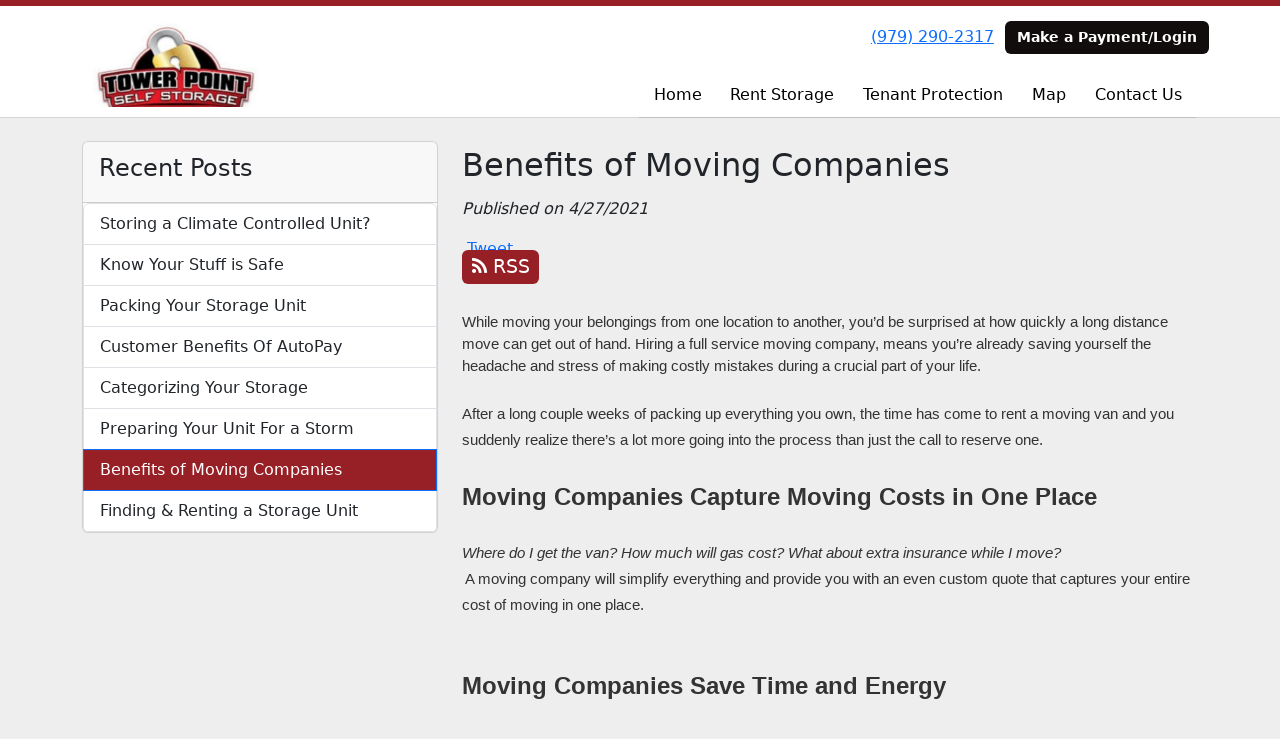

--- FILE ---
content_type: text/html; charset=utf-8
request_url: https://www.towerpointselfstorage.com/blog/MovingCompanies
body_size: 8022
content:
<!DOCTYPE html>
<html lang='en'>
<head>
<link href='https://www.towerpointselfstorage.com/blog/MovingCompanies' rel='canonical'>
<meta name="description" content="A long-distance move can quickly get out of hand. Hiring a full service moving company saves you the headache and stress of making mistakes during a move. 
">
<link href='/apple-touch-icon.png' rel='apple-touch-icon' sizes='180x180'>
<link href='/favicon.ico' rel='shortcut icon' type='image/x-icon'>
<link href='/favicon.ico' rel='icon' type='image/x-icon'>
<link href='/favicon-48x48.png' rel='icon' sizes='48x48' type='image/png'>
<link href='/favicon-32x32.png' rel='icon' sizes='32x32' type='image/png'>
<link href='/favicon-16x16.png' rel='icon' sizes='16x16' type='image/png'>
<link href='/favicon-192x192.png' rel='icon' sizes='192x192' type='image/png'>
<link href='/site.webmanifest' rel='manifest'>
<link href='/safari-pinned-tab.svg' rel='mask-icon'>
<meta content='#2d89ef' name='msapplication-TileColor'>
<meta content='#ffffff' name='theme-color'>

<meta charset="utf-8">
<meta name="viewport" content="width=device-width, initial-scale=1">
<meta name="csrf-param" content="authenticity_token" />
<meta name="csrf-token" content="q3xKU4lVKkKs6Qg6xV3pGa0e_IEw09jxUx0a3Pho_MlAevYH1gDKNwkzY6TSqaFay0g0cGQSrdhAyN-ivtBdOw" />
<title>
Tower Point Self Storage:
Benefits of Moving Companies
</title>
<link rel="stylesheet" href="/assets/visitor_and_tenant_bundle-5ca5cd70a25d727a373017f2867de3723d70f22f286d9c7c40618480be210092.css" media="screen" />
<script src="https://challenges.cloudflare.com/turnstile/v0/api.js" async="async" defer="defer" type="f987876b8c6614370722026e-text/javascript"></script>
<style type="text/css">
  .btn-primary { background-color: #971f26 !important }
  .btn-primary:hover { background-color: #881c22 !important }
  .btn-primary:active { background-color: #79191e !important }
  .btn-secondary { background-color: #120d0d !important }
  .btn-secondary:hover { background-color: #100c0c !important }
  .btn-secondary:active { background-color: #0e0a0a !important }
  .primary-color { color: #971f26 !important }
  .primary-background { background-color: #971f26 !important }
  .primary-border { border-color: #971f26 !important }
  .secondary-color { color: #120d0d !important }
  .secondary-background { background-color: #120d0d !important }
  .secondary-border { border-color: #120d0d !important }
  .widget-header li a { font-size: 16px !important }
  h1, h2, h3, h4, h5, h6 { font-family:  !important }
  div, p, span, a, li { font-family:  !important }
  /* Simple nav styles */
  .nav-simple .nav-link {
    color: #000000;
  }
  .nav-simple a:hover, .nav-simple .nav-link:focus {
    color: #000000;
  }
  .nav-simple .active .nav-link, .nav-simple .nav-link.active {
    color: #000000;
  }
  /* Nav-tabs styles */
  .nav-tabs, .nav-tabs > .nav-item > .nav-link {
    border: 0;
  }
  .nav-tabs > .nav-item > .nav-link.active, .nav-tabs > .nav-item > .nav-link.active:hover, .nav-tabs > .nav-item > .nav-link.active:focus {
    border: 0;
  }
  .nav-tabs > ul > .nav-item > .nav-link {
    background-color: #d5b668;
    color: #000000;
  }
  .nav-tabs .nav-link:hover, .nav-tabs .active .nav-link, .nav-tabs .nav-link:focus, .nav-tabs .nav-link.active {
    background-color: #966f46 !important;
    color: #000000 !important;
  }
  /* Nav-pills styles */
  .nav-pills > ul > .nav-item > .nav-link {
    background-color: #d5b668;
    color: #000000;
  }
  .nav-pills .nav-link:hover, .nav-pills .active .nav-link, .nav-pills .nav-link:focus, .nav-pills .nav-link.active {
    background-color: #966f46 !important;
    color: #000000 !important;
  }
  /* Full width nav styles */
  .nav-full {
    background-color: #d5b668;
  }
  .nav-full .nav-link {
    color: #000000;
  }
  .nav-full .active .nav-link, .nav-full .nav-link.active {
    background-color: #966f46;
    color: #000000;
  }
  .nav-full .nav-link:hover, .nav-full .nav-link:focus, .nav-full .active .nav-link:hover, .nav-full .nav-link.active:hover {
    background-color: #966f46;
    color: #000000;
  }
  /* Nested dropdown styles */
  .dropdown-nav .nav-link,
  .nav-simple .dropdown-menu .nav-link, 
  .nav-simple .dropdown-menu .dropdown-item {
    color: #000000;
  }
  .dropdown-nav .nav-link:hover,
  .nav-simple .dropdown-menu .nav-link:hover,
  .nav-simple .dropdown-menu .dropdown-item:hover {
    background-color: transparent;
    color: #000000;
  }
  .nav-simple .dropdown-menu .active .nav-link,
  .nav-simple .dropdown-menu .dropdown-item.active {
    background-color: transparent;
    color: #000000;
  }
  .nav-tabs .dropdown-menu,
  .nav-pills .dropdown-menu,
  .nav-full .dropdown-menu {
    background-color: #d5b668 !important;
  }
  .dropdown-menu .dropdown-item {
    color: #000000;
  }
  .dropdown-menu .dropdown-item:hover {
    background-color: #966f46;
    color: #000000;
  }
  /* Collapsed menu styles */
  #dropdown-menu.nav-tabs,
  #dropdown-menu.nav-pills,
  #dropdown-menu.nav-full {
    background-color: #d5b668;
  }
  #dropdown-menu.nav-tabs ul .nav-link:hover,
  #dropdown-menu.nav-pills ul .nav-link:hover,
  #dropdown-menu.nav-full ul .nav-link:hover {
    background-color: #966f46;
  }
  /* Tenant rental breadcrumbs styles */
  .step-circle.completed {
    background-color: #971f26;
    color: white;
  }
  .step-circle.current {
    border: 2px solid #971f26;
    background-color: #971f26;
    color: white;
  }
  .step-circle.next {
    border: 2px solid #971f26;
    color: #971f26;
  }
  .step-connector {
    background-color: #971f26;
  }
</style>

<!-- Google Tag Manager -->
<script type="f987876b8c6614370722026e-text/javascript">(function(w,d,s,l,i){w[l]=w[l]||[];w[l].push({'gtm.start':
new Date().getTime(),event:'gtm.js'});var f=d.getElementsByTagName(s)[0],
j=d.createElement(s),dl=l!='dataLayer'?'&l='+l:'';j.async=true;j.src=
'https://www.googletagmanager.com/gtm.js?id='+i+dl;f.parentNode.insertBefore(j,f);
})(window,document,'script','dataLayer','GTM-N9KHPBR');</script>
<!-- End Google Tag Manager -->

<!-- Google tag (gtag.js) -->
<script async src="https://www.googletagmanager.com/gtag/js?id=G-SV4K8QSGY7" type="f987876b8c6614370722026e-text/javascript"></script>
<script type="f987876b8c6614370722026e-text/javascript">
  window.dataLayer = window.dataLayer || [];
  function gtag(){dataLayer.push(arguments);}
  gtag('js', new Date());

  gtag('config', 'G-SV4K8QSGY7');
</script>

<!-- Global site tag (gtag.js) - Google Analytics -->
<script async src="https://www.googletagmanager.com/gtag/js?id=UA-183131142-41" type="f987876b8c6614370722026e-text/javascript"></script>
<script type="f987876b8c6614370722026e-text/javascript">
  window.dataLayer = window.dataLayer || [];
  function gtag(){dataLayer.push(arguments);}
  gtag('js', new Date());

  gtag('config', 'UA-183131142-41');
</script>


<style>
.main {margin-bottom: 5px; margin-top: 24px; color:#d5b668;}
.address {text-align:center;}
.prices .col-md-4 {text-align:center; background-color: #d5b668; color: #fff; border: 1px solid #e4e4e4; padding-left:0; padding-right:0;}
.prices .col-md-4 p {margin-bottom: 0; margin-top: 20px;}
.prices .col-md-4 h2 {font-size: 50px; font-weight: 900; color:#fff; margin-bottom: 18px; margin-top: 5px; text-shadow: 4px 3px 8px rgb(30, 31, 40);}
sup {top: -1.4em; margin-right: 7px; font-size: 31%;font-family: 'fira sans';}
.button {background-color: #971f26; padding: 3px; text-transform: uppercase; border-top: 2px solid #e4e4e4; transition:all .3s linear;}
.prices .col-md-4 a {color:#fff;}
.numbers {color:#183977; margin-top: 15px; text-align:center;}
.widget h2 {margin-bottom: 10px;}
a:hover .button {background-color: #971f26; text-decoration: none; box-shadow: 0px 1px 3px 0px rgb(152, 152, 152);}
a:hover, a:focus { text-decoration: none;}
a {transition:all .3s linear;}
</style>

<style>
.map-responsive{
    overflow:hidden;
    padding-bottom:56.25%;
    position:relative;
    height:0;
}
.map-responsive iframe{
    left:0;
    top:0;
    height:100%;
    width:100%;
    position:absolute;
}
</style>



<script type="application/ld+json">
{
  "@context": "https://schema.org",
  "@type": "SelfStorage",
  "name": "Tower Point Self Storage",
  "image": "https://storageunitsoftware-assets.s3.amazonaws.com/uploads/site/logo/7720/Logo.jpg",
  "@id": "",
  "url": "https://www.towerpointselfstorage.com/",
  "telephone": "(979) 704-5055",
  "priceRange": "80-110",
  "address": {
    "@type": "PostalAddress",
    "streetAddress": "4320 Decatur Dr",
    "addressLocality": "College Station",
    "addressRegion": "TX",
    "postalCode": "77845",
    "addressCountry": "US"
  },
  "geo": {
    "@type": "GeoCoordinates",
    "latitude": 30.5605134,
    "longitude": -96.2700833
  },
  "openingHoursSpecification": {
    "@type": "OpeningHoursSpecification",
    "dayOfWeek": [
      "Monday",
      "Tuesday",
      "Wednesday",
      "Thursday",
      "Friday",
      "Saturday",
      "Sunday"
    ],
    "opens": "09:00",
    "closes": "05:00"
  } 
}
</script>

<!-- Google Tag Manager (noscript) -->
<noscript><iframe src="https://www.googletagmanager.com/ns.html?id=GTM-N9KHPBR"
height="0" width="0" style="display:none;visibility:hidden"></iframe></noscript>
<!-- End Google Tag Manager (noscript) -->
</head>
<body class='header-padding-small' data-additional-deposits-enabled='false' data-app-url='storageunitsoftware.com' data-authenticity-token='A1PgJdaUbK0ebfMc6ZVEKq6ZGoLBqw5m2owWlJIcWCDoVVxxicGM2Lu3mIL-YQxpyM_Sc5Vqe0_JWdPq1KT50g' data-bootstrap-version='5' data-currency-unit='$' data-current-user-id='' data-customers-updated-at='1768423286.0' data-datepicker-format='m/d/yy' data-locale='en' data-okta-domain='login.storable.io' data-payments-portal-url='https://payments-portal.payments.storable.io' data-site-billing-period='7' data-sso-offer-mfe-url='https://portal.storable.io/self_service_enablement' data-units-updated-at='1698849910.0'>
<div class='widget-header'>
<div class='d-block d-md-none'><div class='nav-collapsed primary-border fixed-top'>
<div class='logo'>
<a href="/"><img src="https://storageunitsoftware-assets.s3.amazonaws.com/uploads/site/logo/7720/Logo.jpg?X-Amz-Expires=600&amp;X-Amz-Date=20260118T085404Z&amp;X-Amz-Security-Token=IQoJb3JpZ2luX2VjELD%2F%2F%2F%2F%2F%2F%2F%2F%2F%2FwEaCXVzLWVhc3QtMSJHMEUCIDtpYvXJnmCtgE1EFaxkMKg9nfAVkpRuQuN%2B9j47Ob8zAiEA2jjHyWMG%2Fc4Ba67REW3qhI8RjZAHKvSHxo9V5YNQ3QgqsgUIeRACGgw5MTQzMDI4MTQ2OTMiDMNwH4OuwQY46%2BHxNSqPBbRuOMXN%2FmMyhpShMFkjPlfnJTHVS5VkTa%2Bd%2FmarClce0tFRy9T1AGz61N%2B3u9SUWIpdX6kLcVvtNsS%2FsuyQjYqPHQt3ELjsGgPYhsYFy6Zf02J9pNsizRenkkUdIfKgRyibj7LCUv8g%2BN1TIwmZQsdiiMP2um8TOU3IiT%2BsFtDtkEtdxfySbbN1B9ahpx99JWaBtQ9Kjw2FxYa6VMwLy7%2BXqn44IqqoSUJ1AgqYVeeDs6qSt3lUT2NsSCOLtON745bSCuznUBMyq%2Fpu0aNyRfWyvGOvd6vervcLjCMosraSsPNrtQJ0RGR4KCLcM4y5UHWRClXnNqC0BOIN8PgjMkHkVOXJcKWdfRzq1zfc2QM7LuuBangINGJxNce6AnO8iI%2BA8mL006TydOXP%2FmZEO8fweHdvH6W5407QQBLQF2Pxboxn3RjwNt5e44r%2BxwG5o0e9xRq6q3MjS1wP%2F9y%2FbHezSClUUpe%2FxpnChuqjfNX5deE%2BqJvcDNdgLYK5Xqg8E%2BrjNWrLxo6v4PorUmrfPHn10TbtPAFJhxrnzUWEr7bf3SeWWRIanO0%2BcVksKKiTbglSuHAZ21TBhbxz2wMcgO15WOddcgz5DtpOdVJTPm9RcNQa5nMCE9v0rr6R36FbHV3RYuLO4GyiiXr4gCaR2jgUjHXVsXXsnFBwfnQn54CrVOee%2FBXDO%2BY7XqyrNTdguaIBIDf7BHkXgt1LNmgMV%2BkfIIIWUkSJjZaRgaJF8MpgX450%2BPGu4FfnVF%2BLgXwkJ%2FCBcgIdUzq1lF6BQOi0pAZMzMkCFGPsX8QeaIxItFF7WpihC3HASr6NYpJB8EFAwYQ4R8BbXcScXY0KMNDgxODM0fnOqNGnkkJLc8Vg2now5KayywY6sQE1r76rCukly4KrSgsEiej97j7GHwEGMLsxMipoBW36h2hjlrH%2FQUv%2FDgXjHOWaooZylsSizZ6fWZKRqKOqkecQmT1SSdbUjH3qf%2BjHmviY7R8mJn4%2B%2BADcDu7HK7xnuuU8J5a9xTG3NZQbyA23ASLnRejquJPT5FN28cj4kvNOxodzFHhgPetLKrhkm9YbmDBw8DWKnxNVe87PAVWEmU5PN959vlljZk5D1AMW3mRqem4%3D&amp;X-Amz-Algorithm=AWS4-HMAC-SHA256&amp;X-Amz-Credential=ASIA5JYFRZHSUBA5RNXT%2F20260118%2Fus-east-1%2Fs3%2Faws4_request&amp;X-Amz-SignedHeaders=host&amp;X-Amz-Signature=5da4681b87cabb40e47242766f2370c8b6c27ec9eda804b3296bdd11e57bca7b" />
</a></div>
<button class='menu-button' data-bs-target='#dropdown-menu' data-bs-toggle='collapse'>
<i class='fa fa-bars fa-2x' data-dropdown-icon='collapse'></i>
</button>
<div class='collapse nav-simple' id='dropdown-menu'>
<div class='phone'><a href="tel:(979) 290-2317">(979) 290-2317</a></div>
<a class="btn btn-secondary" href="/login">Make a Payment/Login</a>

<ul class='dropdown-nav'>
<li class='nav-item'>
<a class="nav-link" href="https://www.towerpointselfstorage.com/">Home</a>
</li>
<li class='nav-item'>
<a class="nav-link" href="https://www.towerpointselfstorage.com/pages/rent">Rent Storage</a>
</li>
<li class='nav-item'>
<a class="nav-link" href="https://www.towerpointselfstorage.com/pages/tenantprotection">Tenant Protection</a>
</li>
<li class='nav-item'>
<a class="nav-link" href="https://www.towerpointselfstorage.com/pages/map">Map</a>
</li>
<li class='nav-item'>
<a class="nav-link" href="https://www.towerpointselfstorage.com/pages/contact">Contact Us</a>
</li>

</ul>
</div>
</div>
</div>
<div class='d-none d-md-block'><div class='primary-border nav-fixed'>
<div class='nav-container'>
<div class='top'>
<div class='phone'><a href="tel:(979) 290-2317">(979) 290-2317</a></div>
<div class='buttons'><a class="btn btn-secondary" href="/login">Make a Payment/Login</a>
</div>
</div>
<div class='logo small'>
<a href="/"><img src="https://storageunitsoftware-assets.s3.amazonaws.com/uploads/site/logo/7720/Logo.jpg?X-Amz-Expires=600&amp;X-Amz-Date=20260118T085404Z&amp;X-Amz-Security-Token=IQoJb3JpZ2luX2VjELD%2F%2F%2F%2F%2F%2F%2F%2F%2F%2FwEaCXVzLWVhc3QtMSJHMEUCIDtpYvXJnmCtgE1EFaxkMKg9nfAVkpRuQuN%2B9j47Ob8zAiEA2jjHyWMG%2Fc4Ba67REW3qhI8RjZAHKvSHxo9V5YNQ3QgqsgUIeRACGgw5MTQzMDI4MTQ2OTMiDMNwH4OuwQY46%2BHxNSqPBbRuOMXN%2FmMyhpShMFkjPlfnJTHVS5VkTa%2Bd%2FmarClce0tFRy9T1AGz61N%2B3u9SUWIpdX6kLcVvtNsS%2FsuyQjYqPHQt3ELjsGgPYhsYFy6Zf02J9pNsizRenkkUdIfKgRyibj7LCUv8g%2BN1TIwmZQsdiiMP2um8TOU3IiT%2BsFtDtkEtdxfySbbN1B9ahpx99JWaBtQ9Kjw2FxYa6VMwLy7%2BXqn44IqqoSUJ1AgqYVeeDs6qSt3lUT2NsSCOLtON745bSCuznUBMyq%2Fpu0aNyRfWyvGOvd6vervcLjCMosraSsPNrtQJ0RGR4KCLcM4y5UHWRClXnNqC0BOIN8PgjMkHkVOXJcKWdfRzq1zfc2QM7LuuBangINGJxNce6AnO8iI%2BA8mL006TydOXP%2FmZEO8fweHdvH6W5407QQBLQF2Pxboxn3RjwNt5e44r%2BxwG5o0e9xRq6q3MjS1wP%2F9y%2FbHezSClUUpe%2FxpnChuqjfNX5deE%2BqJvcDNdgLYK5Xqg8E%2BrjNWrLxo6v4PorUmrfPHn10TbtPAFJhxrnzUWEr7bf3SeWWRIanO0%2BcVksKKiTbglSuHAZ21TBhbxz2wMcgO15WOddcgz5DtpOdVJTPm9RcNQa5nMCE9v0rr6R36FbHV3RYuLO4GyiiXr4gCaR2jgUjHXVsXXsnFBwfnQn54CrVOee%2FBXDO%2BY7XqyrNTdguaIBIDf7BHkXgt1LNmgMV%2BkfIIIWUkSJjZaRgaJF8MpgX450%2BPGu4FfnVF%2BLgXwkJ%2FCBcgIdUzq1lF6BQOi0pAZMzMkCFGPsX8QeaIxItFF7WpihC3HASr6NYpJB8EFAwYQ4R8BbXcScXY0KMNDgxODM0fnOqNGnkkJLc8Vg2now5KayywY6sQE1r76rCukly4KrSgsEiej97j7GHwEGMLsxMipoBW36h2hjlrH%2FQUv%2FDgXjHOWaooZylsSizZ6fWZKRqKOqkecQmT1SSdbUjH3qf%2BjHmviY7R8mJn4%2B%2BADcDu7HK7xnuuU8J5a9xTG3NZQbyA23ASLnRejquJPT5FN28cj4kvNOxodzFHhgPetLKrhkm9YbmDBw8DWKnxNVe87PAVWEmU5PN959vlljZk5D1AMW3mRqem4%3D&amp;X-Amz-Algorithm=AWS4-HMAC-SHA256&amp;X-Amz-Credential=ASIA5JYFRZHSUBA5RNXT%2F20260118%2Fus-east-1%2Fs3%2Faws4_request&amp;X-Amz-SignedHeaders=host&amp;X-Amz-Signature=5da4681b87cabb40e47242766f2370c8b6c27ec9eda804b3296bdd11e57bca7b" />
</a></div>
<div class='menu nav-simple'>
<ul class='nav-menu'>
<li class='nav-item'>
<a class="nav-link" href="https://www.towerpointselfstorage.com/">Home</a>
</li>
<li class='nav-item'>
<a class="nav-link" href="https://www.towerpointselfstorage.com/pages/rent">Rent Storage</a>
</li>
<li class='nav-item'>
<a class="nav-link" href="https://www.towerpointselfstorage.com/pages/tenantprotection">Tenant Protection</a>
</li>
<li class='nav-item'>
<a class="nav-link" href="https://www.towerpointselfstorage.com/pages/map">Map</a>
</li>
<li class='nav-item'>
<a class="nav-link" href="https://www.towerpointselfstorage.com/pages/contact">Contact Us</a>
</li>

</ul>
</div>
</div>
</div>
</div>
<div class='d-none d-md-block'>
<div class='primary-border nav-invisible'>
<div class='nav-container'>
<div class='top'>
<div class='phone'><a href="tel:(979) 290-2317">(979) 290-2317</a></div>
<div class='buttons'><a class="btn btn-secondary" href="/login">Make a Payment/Login</a>
</div>
</div>
<div class='logo small'>
<a href="/"><img src="https://storageunitsoftware-assets.s3.amazonaws.com/uploads/site/logo/7720/Logo.jpg?X-Amz-Expires=600&amp;X-Amz-Date=20260118T085404Z&amp;X-Amz-Security-Token=IQoJb3JpZ2luX2VjELD%2F%2F%2F%2F%2F%2F%2F%2F%2F%2FwEaCXVzLWVhc3QtMSJHMEUCIDtpYvXJnmCtgE1EFaxkMKg9nfAVkpRuQuN%2B9j47Ob8zAiEA2jjHyWMG%2Fc4Ba67REW3qhI8RjZAHKvSHxo9V5YNQ3QgqsgUIeRACGgw5MTQzMDI4MTQ2OTMiDMNwH4OuwQY46%2BHxNSqPBbRuOMXN%2FmMyhpShMFkjPlfnJTHVS5VkTa%2Bd%2FmarClce0tFRy9T1AGz61N%2B3u9SUWIpdX6kLcVvtNsS%2FsuyQjYqPHQt3ELjsGgPYhsYFy6Zf02J9pNsizRenkkUdIfKgRyibj7LCUv8g%2BN1TIwmZQsdiiMP2um8TOU3IiT%2BsFtDtkEtdxfySbbN1B9ahpx99JWaBtQ9Kjw2FxYa6VMwLy7%2BXqn44IqqoSUJ1AgqYVeeDs6qSt3lUT2NsSCOLtON745bSCuznUBMyq%2Fpu0aNyRfWyvGOvd6vervcLjCMosraSsPNrtQJ0RGR4KCLcM4y5UHWRClXnNqC0BOIN8PgjMkHkVOXJcKWdfRzq1zfc2QM7LuuBangINGJxNce6AnO8iI%2BA8mL006TydOXP%2FmZEO8fweHdvH6W5407QQBLQF2Pxboxn3RjwNt5e44r%2BxwG5o0e9xRq6q3MjS1wP%2F9y%2FbHezSClUUpe%2FxpnChuqjfNX5deE%2BqJvcDNdgLYK5Xqg8E%2BrjNWrLxo6v4PorUmrfPHn10TbtPAFJhxrnzUWEr7bf3SeWWRIanO0%2BcVksKKiTbglSuHAZ21TBhbxz2wMcgO15WOddcgz5DtpOdVJTPm9RcNQa5nMCE9v0rr6R36FbHV3RYuLO4GyiiXr4gCaR2jgUjHXVsXXsnFBwfnQn54CrVOee%2FBXDO%2BY7XqyrNTdguaIBIDf7BHkXgt1LNmgMV%2BkfIIIWUkSJjZaRgaJF8MpgX450%2BPGu4FfnVF%2BLgXwkJ%2FCBcgIdUzq1lF6BQOi0pAZMzMkCFGPsX8QeaIxItFF7WpihC3HASr6NYpJB8EFAwYQ4R8BbXcScXY0KMNDgxODM0fnOqNGnkkJLc8Vg2now5KayywY6sQE1r76rCukly4KrSgsEiej97j7GHwEGMLsxMipoBW36h2hjlrH%2FQUv%2FDgXjHOWaooZylsSizZ6fWZKRqKOqkecQmT1SSdbUjH3qf%2BjHmviY7R8mJn4%2B%2BADcDu7HK7xnuuU8J5a9xTG3NZQbyA23ASLnRejquJPT5FN28cj4kvNOxodzFHhgPetLKrhkm9YbmDBw8DWKnxNVe87PAVWEmU5PN959vlljZk5D1AMW3mRqem4%3D&amp;X-Amz-Algorithm=AWS4-HMAC-SHA256&amp;X-Amz-Credential=ASIA5JYFRZHSUBA5RNXT%2F20260118%2Fus-east-1%2Fs3%2Faws4_request&amp;X-Amz-SignedHeaders=host&amp;X-Amz-Signature=5da4681b87cabb40e47242766f2370c8b6c27ec9eda804b3296bdd11e57bca7b" />
</a></div>
<div class='menu nav-simple'>
<ul class='nav-menu'>
<li class='nav-item'>
<a class="nav-link" href="https://www.towerpointselfstorage.com/">Home</a>
</li>
<li class='nav-item'>
<a class="nav-link" href="https://www.towerpointselfstorage.com/pages/rent">Rent Storage</a>
</li>
<li class='nav-item'>
<a class="nav-link" href="https://www.towerpointselfstorage.com/pages/tenantprotection">Tenant Protection</a>
</li>
<li class='nav-item'>
<a class="nav-link" href="https://www.towerpointselfstorage.com/pages/map">Map</a>
</li>
<li class='nav-item'>
<a class="nav-link" href="https://www.towerpointselfstorage.com/pages/contact">Contact Us</a>
</li>

</ul>
</div>
</div>
</div>

</div>
</div>


<div class='container'>
<div class='py-4' id='blog-detail'>
<div class='row'>
<div class='col-md-4'>
<div class='d-none d-md-block'>
<div class='card'>
<div class='card-header text-start'>
<h4 class='card-title'>Recent Posts</h4>
</div>
<div class='list-group'>
<a class="list-group-item" style="padding-left: 1em" href="https://www.towerpointselfstorage.com/blog/Climate-controlled-storage">Storing a Climate Controlled Unit?
</a><a class="list-group-item" style="padding-left: 1em" href="https://www.towerpointselfstorage.com/blog/safe-stuff">Know Your Stuff is Safe
</a><a class="list-group-item" style="padding-left: 1em" href="https://www.towerpointselfstorage.com/blog/packingstorage">Packing Your Storage Unit
</a><a class="list-group-item" style="padding-left: 1em" href="https://www.towerpointselfstorage.com/blog/Autopay-benefits">Customer Benefits Of AutoPay
</a><a class="list-group-item" style="padding-left: 1em" href="https://www.towerpointselfstorage.com/blog/Categorize-Storage">Categorizing Your Storage
</a><a class="list-group-item" style="padding-left: 1em" href="https://www.towerpointselfstorage.com/blog/prepareforstorm">Preparing Your Unit For a Storm
</a><a class="list-group-item primary-background active" style="padding-left: 1em" href="https://www.towerpointselfstorage.com/blog/MovingCompanies">Benefits of Moving Companies
</a><a class="list-group-item" style="padding-left: 1em" href="https://www.towerpointselfstorage.com/blog/findingblog">Finding &amp; Renting a Storage Unit 
</a></div>
</div>

</div>
</div>
<div class='col-md-8'>
<h2>Benefits of Moving Companies</h2>
<em>Published on 4/27/2021</em>
<div id='share-btns'><!-- Facebook -->
<div id="fb-root"></div>

<script type="f987876b8c6614370722026e-text/javascript">(function(d, s, id) {
  var js, fjs = d.getElementsByTagName(s)[0];
  if (d.getElementById(id)) return;
  js = d.createElement(s); js.id = id;
  js.src = "//connect.facebook.net/en_US/sdk.js#xfbml=1&version=v2.5";
  fjs.parentNode.insertBefore(js, fjs);
}(document, 'script', 'facebook-jssdk'));</script>

<div id="fb-like-btn">
  <div class="fb-like" data-layout="button_count" data-action="like" data-show-faces="true"></div>
</div>

<!-- Twitter -->
<a href="https://twitter.com/share" class="twitter-share-button">Tweet</a>

<script type="f987876b8c6614370722026e-text/javascript">
  !function(d,s,id){var js,fjs=d.getElementsByTagName(s)[0],p=/^http:/.test(d.location)?'http':'https';
    if(!d.getElementById(id)){js=d.createElement(s);
      js.id=id;js.src=p+'://platform.twitter.com/widgets.js';
      fjs.parentNode.insertBefore(js,fjs);
    }
  }(document, 'script', 'twitter-wjs');
</script>

<!-- Google Plus -->
<div class="g-plusone"></div>
<script src="https://apis.google.com/js/platform.js" async defer type="f987876b8c6614370722026e-text/javascript"></script>

<!-- RSS Feed -->
<a href="/blog">
  <div class="btn btn-primary rss-icon">
    <i class="fa fa-rss" aria-hidden="true"></i>
    RSS
  </div>
</a></div>
<div class='mb-4'><span id="docs-internal-guid-13591589-7fff-f7d3-8102-ee9c89acab38"><p dir="ltr" style="line-height:1.3800000000000001;margin-top:0pt;margin-bottom:0pt;"><span style="font-size: 11pt; font-family: Arial; color: rgb(51, 51, 51); font-variant-numeric: normal; font-variant-east-asian: normal; vertical-align: baseline; white-space: pre-wrap;">While moving your belongings from one location to another, you’d be surprised at how quickly a long distance move can get out of hand. Hiring a full service moving company, means you’re already saving yourself the headache and stress of making costly mistakes during a crucial part of your life. </span></p>
<br><p dir="ltr" style="line-height:1.656;background-color:#eeeeee;margin-top:0pt;margin-bottom:0pt;"><span style="font-size: 11pt; font-family: Arial; color: rgb(51, 51, 51); background-color: transparent; font-variant-numeric: normal; font-variant-east-asian: normal; vertical-align: baseline; white-space: pre-wrap;">After a long couple weeks of packing up everything you own, the time has come to rent a moving van and you suddenly realize there’s a lot more going into the process than just the call to reserve one.</span></p>
<br><p dir="ltr" style="line-height:1.656;background-color:#eeeeee;margin-top:0pt;margin-bottom:0pt;"><span style="font-size: 18pt; font-family: Arial; color: rgb(51, 51, 51); background-color: transparent; font-weight: 700; font-variant-numeric: normal; font-variant-east-asian: normal; vertical-align: baseline; white-space: pre-wrap;">Moving Companies Capture Moving Costs in One Place </span></p>
<br><p dir="ltr" style="line-height:1.656;background-color:#eeeeee;margin-top:0pt;margin-bottom:0pt;"><span style="font-size: 11pt; font-family: Arial; color: rgb(51, 51, 51); background-color: transparent; font-style: italic; font-variant-numeric: normal; font-variant-east-asian: normal; vertical-align: baseline; white-space: pre-wrap;">Where do I get the van? How much will gas cost? What about extra insurance while I move?</span></p>
<p dir="ltr" style="line-height:1.656;background-color:#eeeeee;margin-top:0pt;margin-bottom:0pt;"><span style="font-size: 11pt; font-family: Arial; color: rgb(51, 51, 51); background-color: transparent; font-variant-numeric: normal; font-variant-east-asian: normal; vertical-align: baseline; white-space: pre-wrap;"> A moving company will simplify everything and provide you with an even custom quote that captures your entire cost of moving in one place. </span></p>
<br><br><p dir="ltr" style="line-height:1.656;background-color:#eeeeee;margin-top:0pt;margin-bottom:0pt;"><span style="font-size: 18pt; font-family: Arial; color: rgb(51, 51, 51); background-color: transparent; font-weight: 700; font-variant-numeric: normal; font-variant-east-asian: normal; vertical-align: baseline; white-space: pre-wrap;">Moving Companies Save Time and Energy</span></p>
<br><p dir="ltr" style="line-height:1.656;background-color:#eeeeee;margin-top:0pt;margin-bottom:0pt;"><span style="font-size: 11pt; font-family: Arial; color: rgb(51, 51, 51); background-color: transparent; font-style: italic; font-variant-numeric: normal; font-variant-east-asian: normal; vertical-align: baseline; white-space: pre-wrap;">Next, you suddenly start to wonder how exactly you’re going to get your washer and dryer into the moving van on your own? </span></p>
<p dir="ltr" style="line-height:1.656;background-color:#eeeeee;margin-top:0pt;margin-bottom:0pt;"><span style="font-size: 11pt; font-family: Arial; color: rgb(51, 51, 51); background-color: transparent; font-variant-numeric: normal; font-variant-east-asian: normal; vertical-align: baseline; white-space: pre-wrap;">Not only will the moving company take care of all the dirty work for you, they’ll also come in and build a plan based on your needs and their years of experience to make the move go as smoothly as they possibly can. </span></p>
<br><br><p dir="ltr" style="line-height:1.656;background-color:#eeeeee;margin-top:0pt;margin-bottom:0pt;"><span style="font-size: 18pt; font-family: Arial; color: rgb(51, 51, 51); background-color: transparent; font-weight: 700; font-variant-numeric: normal; font-variant-east-asian: normal; vertical-align: baseline; white-space: pre-wrap;">Moving Companies are Familiar with Areas</span></p>
<br><p dir="ltr" style="line-height:1.656;background-color:#eeeeee;margin-top:0pt;margin-bottom:0pt;"><span style="font-size: 11pt; font-family: Arial; color: rgb(51, 51, 51); background-color: transparent; font-style: italic; font-variant-numeric: normal; font-variant-east-asian: normal; vertical-align: baseline; white-space: pre-wrap;">The drive has been long and you’re unfamiliar with your new area? </span><span style="font-size: 11pt; font-family: Arial; color: rgb(51, 51, 51); background-color: transparent; font-variant-numeric: normal; font-variant-east-asian: normal; vertical-align: baseline; white-space: pre-wrap;">Navigating a ‘foreign’ place can be hard enough in a regular vehicle, let alone moving a truck full of your own belongings. A moving company will often specialize in specific areas of the country, which means they’ll know they’re way around a little better than you do and they can be sure that everything arrives intact and on time. </span></p>
<br><br><p dir="ltr" style="line-height:1.656;background-color:#eeeeee;margin-top:0pt;margin-bottom:0pt;"><span style="font-size: 18pt; font-family: Arial; color: rgb(51, 51, 51); background-color: transparent; font-weight: 700; font-variant-numeric: normal; font-variant-east-asian: normal; vertical-align: baseline; white-space: pre-wrap;">A Moving Company can Provide a Peace of Mind</span></p>
<br><p dir="ltr" style="line-height:1.656;background-color:#eeeeee;margin-top:0pt;margin-bottom:0pt;"><span style="font-size: 11pt; font-family: Arial; color: rgb(51, 51, 51); background-color: transparent; font-style: italic; font-variant-numeric: normal; font-variant-east-asian: normal; vertical-align: baseline; white-space: pre-wrap;">Your truck is finally unloaded, you’re exhausted, your back hurts and all of your hair is officially pulled out! </span></p>
<p dir="ltr" style="line-height:1.656;background-color:#eeeeee;margin-top:0pt;margin-bottom:0pt;"><span style="font-size: 11pt; font-family: Arial; color: rgb(51, 51, 51); background-color: transparent; font-variant-numeric: normal; font-variant-east-asian: normal; vertical-align: baseline; white-space: pre-wrap;">Bringing all the above benefits together comes to one simple truth: a good moving company is going to give you peace of mind. Hiring movers will allow you to focus on what only you can take care of while experts handle what they do best. </span></p>
<br><br><p dir="ltr" style="line-height:1.656;text-align: center;background-color:#eeeeee;margin-top:0pt;margin-bottom:0pt;"><span style="font-size: 18pt; font-family: Arial; color: rgb(51, 51, 51); background-color: transparent; font-weight: 700; font-variant-numeric: normal; font-variant-east-asian: normal; vertical-align: baseline; white-space: pre-wrap;">We came up with a list of the </span><span style="font-size: 18pt; font-family: Arial; color: rgb(51, 51, 51); background-color: transparent; font-weight: 700; font-variant-numeric: normal; font-variant-east-asian: normal; text-decoration-line: underline; text-decoration-skip-ink: none; vertical-align: baseline; white-space: pre-wrap;">TOP 11 BEST MOVING COMPANIES</span><span style="font-size: 18pt; font-family: Arial; color: rgb(51, 51, 51); background-color: transparent; font-weight: 700; font-variant-numeric: normal; font-variant-east-asian: normal; vertical-align: baseline; white-space: pre-wrap;">!</span></p>
<br><p dir="ltr" style="line-height:1.656;background-color:#eeeeee;margin-top:0pt;margin-bottom:0pt;"><span style="font-size: 11pt; font-family: Arial; color: rgb(51, 51, 51); background-color: transparent; font-weight: 700; font-variant-numeric: normal; font-variant-east-asian: normal; vertical-align: baseline; white-space: pre-wrap;">11. Moving APT- American Professional Transportation</span></p>
<p dir="ltr" style="line-height:1.656;background-color:#eeeeee;margin-top:0pt;margin-bottom:0pt;"><span style="font-size: 11pt; font-family: Arial; color: rgb(51, 51, 51); background-color: transparent; font-style: italic; font-variant-numeric: normal; font-variant-east-asian: normal; vertical-align: baseline; white-space: pre-wrap;">Website:</span><a href="http://www.movingapt.com/" style="text-decoration-line: none;"><span style="font-size: 11pt; font-family: Arial; color: rgb(51, 51, 51); background-color: transparent; font-style: italic; font-variant-numeric: normal; font-variant-east-asian: normal; vertical-align: baseline; white-space: pre-wrap;"> </span><span style="font-size: 11pt; font-family: Arial; color: rgb(17, 85, 204); background-color: transparent; font-style: italic; font-variant-numeric: normal; font-variant-east-asian: normal; text-decoration-line: underline; text-decoration-skip-ink: none; vertical-align: baseline; white-space: pre-wrap;">www.movingapt.com</span></a></p>
<br><p dir="ltr" style="line-height:1.656;background-color:#eeeeee;margin-top:0pt;margin-bottom:0pt;"><span style="font-size: 11pt; font-family: Arial; color: rgb(51, 51, 51); background-color: transparent; font-weight: 700; font-variant-numeric: normal; font-variant-east-asian: normal; vertical-align: baseline; white-space: pre-wrap;">10. Mayflower Transit</span></p>
<p dir="ltr" style="line-height:1.656;background-color:#eeeeee;margin-top:0pt;margin-bottom:0pt;"><span style="font-size: 11pt; font-family: Arial; color: rgb(51, 51, 51); background-color: transparent; font-style: italic; font-variant-numeric: normal; font-variant-east-asian: normal; vertical-align: baseline; white-space: pre-wrap;">Website:</span><a href="http://www.mayflower.com/" style="text-decoration-line: none;"><span style="font-size: 11pt; font-family: Arial; color: rgb(51, 51, 51); background-color: transparent; font-style: italic; font-variant-numeric: normal; font-variant-east-asian: normal; vertical-align: baseline; white-space: pre-wrap;"> </span><span style="font-size: 11pt; font-family: Arial; color: rgb(17, 85, 204); background-color: transparent; font-style: italic; font-variant-numeric: normal; font-variant-east-asian: normal; text-decoration-line: underline; text-decoration-skip-ink: none; vertical-align: baseline; white-space: pre-wrap;">www.mayflower.com</span></a></p>
<br><p dir="ltr" style="line-height:1.656;background-color:#eeeeee;margin-top:0pt;margin-bottom:0pt;"><span style="font-size: 11pt; font-family: Arial; color: rgb(51, 51, 51); background-color: transparent; font-weight: 700; font-variant-numeric: normal; font-variant-east-asian: normal; vertical-align: baseline; white-space: pre-wrap;">9. FlatRate Moving</span></p>
<p dir="ltr" style="line-height:1.656;background-color:#eeeeee;margin-top:0pt;margin-bottom:0pt;"><span style="font-size: 11pt; font-family: Arial; color: rgb(51, 51, 51); background-color: transparent; font-style: italic; font-variant-numeric: normal; font-variant-east-asian: normal; vertical-align: baseline; white-space: pre-wrap;">Website:</span><a href="http://www.flatrate.com/" style="text-decoration-line: none;"><span style="font-size: 11pt; font-family: Arial; color: rgb(51, 51, 51); background-color: transparent; font-style: italic; font-variant-numeric: normal; font-variant-east-asian: normal; vertical-align: baseline; white-space: pre-wrap;"> </span><span style="font-size: 11pt; font-family: Arial; color: rgb(17, 85, 204); background-color: transparent; font-style: italic; font-variant-numeric: normal; font-variant-east-asian: normal; text-decoration-line: underline; text-decoration-skip-ink: none; vertical-align: baseline; white-space: pre-wrap;">www.flatrate.com</span></a></p>
<br><p dir="ltr" style="line-height:1.656;background-color:#eeeeee;margin-top:0pt;margin-bottom:0pt;"><span style="font-size: 11pt; font-family: Arial; color: rgb(51, 51, 51); background-color: transparent; font-weight: 700; font-variant-numeric: normal; font-variant-east-asian: normal; vertical-align: baseline; white-space: pre-wrap;">8. Bekins</span></p>
<p dir="ltr" style="line-height:1.656;background-color:#eeeeee;margin-top:0pt;margin-bottom:0pt;"><span style="font-size: 11pt; font-family: Arial; color: rgb(51, 51, 51); background-color: transparent; font-style: italic; font-variant-numeric: normal; font-variant-east-asian: normal; vertical-align: baseline; white-space: pre-wrap;">Website:</span><a href="http://www.bekins.com/" style="text-decoration-line: none;"><span style="font-size: 11pt; font-family: Arial; color: rgb(51, 51, 51); background-color: transparent; font-style: italic; font-variant-numeric: normal; font-variant-east-asian: normal; vertical-align: baseline; white-space: pre-wrap;"> </span><span style="font-size: 11pt; font-family: Arial; color: rgb(17, 85, 204); background-color: transparent; font-style: italic; font-variant-numeric: normal; font-variant-east-asian: normal; text-decoration-line: underline; text-decoration-skip-ink: none; vertical-align: baseline; white-space: pre-wrap;">www.bekins.com</span></a></p>
<br><p dir="ltr" style="line-height:1.656;background-color:#eeeeee;margin-top:0pt;margin-bottom:0pt;"><span style="font-size: 11pt; font-family: Arial; color: rgb(51, 51, 51); background-color: transparent; font-weight: 700; font-variant-numeric: normal; font-variant-east-asian: normal; vertical-align: baseline; white-space: pre-wrap;">7. Arpin Van Lines</span></p>
<p dir="ltr" style="line-height:1.656;background-color:#eeeeee;margin-top:0pt;margin-bottom:0pt;"><span style="font-size: 11pt; font-family: Arial; color: rgb(51, 51, 51); background-color: transparent; font-style: italic; font-variant-numeric: normal; font-variant-east-asian: normal; vertical-align: baseline; white-space: pre-wrap;">Website:</span><a href="http://www.arpin.com/" style="text-decoration-line: none;"><span style="font-size: 11pt; font-family: Arial; color: rgb(51, 51, 51); background-color: transparent; font-style: italic; font-variant-numeric: normal; font-variant-east-asian: normal; vertical-align: baseline; white-space: pre-wrap;"> </span><span style="font-size: 11pt; font-family: Arial; color: rgb(17, 85, 204); background-color: transparent; font-style: italic; font-variant-numeric: normal; font-variant-east-asian: normal; text-decoration-line: underline; text-decoration-skip-ink: none; vertical-align: baseline; white-space: pre-wrap;">www.arpin.com</span></a></p>
<br><p dir="ltr" style="line-height:1.656;background-color:#eeeeee;margin-top:0pt;margin-bottom:0pt;"><span style="font-size: 11pt; font-family: Arial; color: rgb(51, 51, 51); background-color: transparent; font-weight: 700; font-variant-numeric: normal; font-variant-east-asian: normal; vertical-align: baseline; white-space: pre-wrap;">6. Graebel</span></p>
<p dir="ltr" style="line-height:1.656;background-color:#eeeeee;margin-top:0pt;margin-bottom:0pt;"><span style="font-size: 11pt; font-family: Arial; color: rgb(51, 51, 51); background-color: transparent; font-style: italic; font-variant-numeric: normal; font-variant-east-asian: normal; vertical-align: baseline; white-space: pre-wrap;">Website:</span><a href="http://www.graebel.com/" style="text-decoration-line: none;"><span style="font-size: 11pt; font-family: Arial; color: rgb(51, 51, 51); background-color: transparent; font-style: italic; font-variant-numeric: normal; font-variant-east-asian: normal; vertical-align: baseline; white-space: pre-wrap;"> </span><span style="font-size: 11pt; font-family: Arial; color: rgb(17, 85, 204); background-color: transparent; font-style: italic; font-variant-numeric: normal; font-variant-east-asian: normal; text-decoration-line: underline; text-decoration-skip-ink: none; vertical-align: baseline; white-space: pre-wrap;">www.graebel.com</span></a></p>
<br><p dir="ltr" style="line-height:1.656;background-color:#eeeeee;margin-top:0pt;margin-bottom:0pt;"><span style="font-size: 11pt; font-family: Arial; color: rgb(51, 51, 51); background-color: transparent; font-weight: 700; font-variant-numeric: normal; font-variant-east-asian: normal; vertical-align: baseline; white-space: pre-wrap;">5. International Van Lines</span></p>
<p dir="ltr" style="line-height:1.656;background-color:#eeeeee;margin-top:0pt;margin-bottom:0pt;"><span style="font-size: 11pt; font-family: Arial; color: rgb(51, 51, 51); background-color: transparent; font-style: italic; font-variant-numeric: normal; font-variant-east-asian: normal; vertical-align: baseline; white-space: pre-wrap;">Website:</span><a href="http://www.internationalvanlines.com/" style="text-decoration-line: none;"><span style="font-size: 11pt; font-family: Arial; color: rgb(51, 51, 51); background-color: transparent; font-style: italic; font-variant-numeric: normal; font-variant-east-asian: normal; vertical-align: baseline; white-space: pre-wrap;"> </span><span style="font-size: 11pt; font-family: Arial; color: rgb(17, 85, 204); background-color: transparent; font-style: italic; font-variant-numeric: normal; font-variant-east-asian: normal; text-decoration-line: underline; text-decoration-skip-ink: none; vertical-align: baseline; white-space: pre-wrap;">www.internationalvanlines.com</span></a></p>
<br><p dir="ltr" style="line-height:1.656;background-color:#eeeeee;margin-top:0pt;margin-bottom:0pt;"><span style="font-size: 11pt; font-family: Arial; color: rgb(51, 51, 51); background-color: transparent; font-weight: 700; font-variant-numeric: normal; font-variant-east-asian: normal; vertical-align: baseline; white-space: pre-wrap;">4. North American Moving Services</span></p>
<p dir="ltr" style="line-height:1.656;background-color:#eeeeee;margin-top:0pt;margin-bottom:0pt;"><span style="font-size: 11pt; font-family: Arial; color: rgb(51, 51, 51); background-color: transparent; font-style: italic; font-variant-numeric: normal; font-variant-east-asian: normal; vertical-align: baseline; white-space: pre-wrap;">Website:</span><a href="http://www.northamerican.com/" style="text-decoration-line: none;"><span style="font-size: 11pt; font-family: Arial; color: rgb(51, 51, 51); background-color: transparent; font-style: italic; font-variant-numeric: normal; font-variant-east-asian: normal; vertical-align: baseline; white-space: pre-wrap;"> </span><span style="font-size: 11pt; font-family: Arial; color: rgb(17, 85, 204); background-color: transparent; font-style: italic; font-variant-numeric: normal; font-variant-east-asian: normal; text-decoration-line: underline; text-decoration-skip-ink: none; vertical-align: baseline; white-space: pre-wrap;">www.northamerican.com</span></a></p>
<br><p dir="ltr" style="line-height:1.656;background-color:#eeeeee;margin-top:0pt;margin-bottom:0pt;"><span style="font-size: 11pt; font-family: Arial; color: rgb(51, 51, 51); background-color: transparent; font-weight: 700; font-variant-numeric: normal; font-variant-east-asian: normal; vertical-align: baseline; white-space: pre-wrap;">3.  Atlas Van Lines</span></p>
<p dir="ltr" style="line-height:1.656;background-color:#eeeeee;margin-top:0pt;margin-bottom:0pt;"><span style="font-size: 11pt; font-family: Arial; color: rgb(51, 51, 51); background-color: transparent; font-style: italic; font-variant-numeric: normal; font-variant-east-asian: normal; vertical-align: baseline; white-space: pre-wrap;">Website:</span><a href="http://www.atlasvanlines.com/" style="text-decoration-line: none;"><span style="font-size: 11pt; font-family: Arial; color: rgb(51, 51, 51); background-color: transparent; font-style: italic; font-variant-numeric: normal; font-variant-east-asian: normal; vertical-align: baseline; white-space: pre-wrap;"> </span><span style="font-size: 11pt; font-family: Arial; color: rgb(17, 85, 204); background-color: transparent; font-style: italic; font-variant-numeric: normal; font-variant-east-asian: normal; text-decoration-line: underline; text-decoration-skip-ink: none; vertical-align: baseline; white-space: pre-wrap;">www.atlasvanlines.com</span></a></p>
<br><p dir="ltr" style="line-height:1.656;background-color:#eeeeee;margin-top:0pt;margin-bottom:0pt;"><span style="font-size: 11pt; font-family: Arial; color: rgb(51, 51, 51); background-color: transparent; font-weight: 700; font-variant-numeric: normal; font-variant-east-asian: normal; vertical-align: baseline; white-space: pre-wrap;">2. United Van Lines</span></p>
<p dir="ltr" style="line-height:1.656;background-color:#eeeeee;margin-top:0pt;margin-bottom:0pt;"><span style="font-size: 11pt; font-family: Arial; color: rgb(51, 51, 51); background-color: transparent; font-style: italic; font-variant-numeric: normal; font-variant-east-asian: normal; vertical-align: baseline; white-space: pre-wrap;">Website:</span><a href="http://www.unitedvanlines.com/" style="text-decoration-line: none;"><span style="font-size: 11pt; font-family: Arial; color: rgb(51, 51, 51); background-color: transparent; font-style: italic; font-variant-numeric: normal; font-variant-east-asian: normal; vertical-align: baseline; white-space: pre-wrap;"> </span><span style="font-size: 11pt; font-family: Arial; color: rgb(17, 85, 204); background-color: transparent; font-style: italic; font-variant-numeric: normal; font-variant-east-asian: normal; text-decoration-line: underline; text-decoration-skip-ink: none; vertical-align: baseline; white-space: pre-wrap;">www.unitedvanlines.com</span></a></p>
<br><p dir="ltr" style="line-height:1.656;background-color:#eeeeee;margin-top:0pt;margin-bottom:0pt;"><span style="font-size: 11pt; font-family: Arial; color: rgb(51, 51, 51); background-color: transparent; font-weight: 700; font-variant-numeric: normal; font-variant-east-asian: normal; vertical-align: baseline; white-space: pre-wrap;">AND…</span></p>
<br><ol style="margin-top:0;margin-bottom:0;padding-inline-start:48px;"><li dir="ltr" style="list-style-type: decimal; font-size: 12pt; font-family: Arial; color: rgb(51, 51, 51); font-weight: 700; font-variant-numeric: normal; font-variant-east-asian: normal; vertical-align: baseline; white-space: pre;" aria-level="1"><p dir="ltr" style="line-height:1.3800000000000001;background-color:#eeeeee;margin-top:0pt;margin-bottom:0pt;" role="presentation"><span style="font-size: 12pt; background-color: transparent; font-variant-numeric: normal; font-variant-east-asian: normal; vertical-align: baseline; white-space: pre-wrap;">Wheaton Worldwide Moving</span></p></li></ol>
<p dir="ltr" style="line-height:1.656;background-color:#eeeeee;margin-top:0pt;margin-bottom:0pt;"><span style="font-size: 12pt; font-family: Arial; color: rgb(51, 51, 51); background-color: transparent; font-weight: 700; font-style: italic; font-variant-numeric: normal; font-variant-east-asian: normal; vertical-align: baseline; white-space: pre-wrap;">Website:</span><a href="http://www.wheatonworldwide.com/" style="text-decoration-line: none;"><span style="font-size: 12pt; font-family: Arial; color: rgb(51, 51, 51); background-color: transparent; font-weight: 700; font-style: italic; font-variant-numeric: normal; font-variant-east-asian: normal; vertical-align: baseline; white-space: pre-wrap;"> </span><span style="font-size: 12pt; font-family: Arial; color: rgb(17, 85, 204); background-color: transparent; font-weight: 700; font-style: italic; font-variant-numeric: normal; font-variant-east-asian: normal; text-decoration-line: underline; text-decoration-skip-ink: none; vertical-align: baseline; white-space: pre-wrap;">www.wheatonworldwide.com</span></a></p>
<br><p dir="ltr" style="line-height:1.656;background-color:#eeeeee;margin-top:0pt;margin-bottom:0pt;"><span style="font-size: 11pt; font-family: Arial; color: rgb(51, 51, 51); background-color: transparent; font-variant-numeric: normal; font-variant-east-asian: normal; vertical-align: baseline; white-space: pre-wrap;">In every way, the advantages of hiring a professional moving company outweigh the do-it-yourself approach. Causing less stress and frustration, hire professionals for your move today.</span></p>
<div><span style="font-size: 11pt; font-family: Arial; color: rgb(51, 51, 51); background-color: transparent; font-variant-numeric: normal; font-variant-east-asian: normal; vertical-align: baseline; white-space: pre-wrap;"><br></span></div></span></div>
<nav aria-label='Blog post navigation'>
<ul class='pagination justify-content-between'>
<li class='page-item'>
<a class="page-link" href="https://www.towerpointselfstorage.com/blog/findingblog">&larr; Previous Post
</a></li>
<li class='page-item'>
<a class="page-link" href="https://www.towerpointselfstorage.com/blog/prepareforstorm">Next Post &rarr;
</a></li>
</ul>
</nav>
</div>
</div>
</div>
</div>

<footer class='widget widget-footer primary-background'>
<div class='container'>
<div class='row'>
<div class='col-12 col-sm-4'>
<h3>Contact Us</h3>
<p>
<strong>Tower Point Self Storage</strong>
<br>
<span>4320 Decatur Dr
<br />College Station, TX 77845</span>
</p>
<p><a href="tel:(979) 290-2317">(979) 290-2317</a></p>
</div>
<div class='col-12 col-sm-4'>
</div>
<div class='col-12 col-sm-4'>
<div class='mb-4'>
<strong>Office Hours</strong>
<div class='office-hours-row'>
<div class='label-col'>Sunday</div>
<div class='hours-col'>
Closed
</div>
</div>
<div class='office-hours-row'>
<div class='label-col'>Monday</div>
<div class='hours-col'>
12:00 PM
-
5:00 PM
</div>
</div>
<div class='office-hours-row'>
<div class='label-col'>Tuesday</div>
<div class='hours-col'>
12:00 PM
-
5:00 PM
</div>
</div>
<div class='office-hours-row'>
<div class='label-col'>Wednesday</div>
<div class='hours-col'>
12:00 PM
-
5:00 PM
</div>
</div>
<div class='office-hours-row'>
<div class='label-col'>Thursday</div>
<div class='hours-col'>
12:00 PM
-
5:00 PM
</div>
</div>
<div class='office-hours-row'>
<div class='label-col'>Friday</div>
<div class='hours-col'>
12:00 PM
-
5:00 PM
</div>
</div>
<div class='office-hours-row'>
<div class='label-col'>Saturday</div>
<div class='hours-col'>
9:00 AM
-
5:00 PM
</div>
</div>
</div>
</div>
</div>
<div class='row'>
<div class='col-12 col-sm-4'>
<p>
<a class="btn btn-lg btn-secondary" href="https://www.towerpointselfstorage.com/pages/rent">Rent Storage Units</a>
</p>
</div>
<div class='col-12 col-sm-4 social-icons mb-4'>
</div>
</div>
<div class='row'>
<div class='col-12 text-end'>
<small>
Powered by
<a target="_blank" rel="noopener noreferrer" href="https://www.storageunitsoftware.com">Storable Easy <i class="fa fa-external-link"></i></a>
</small>
</div>
</div>
</div>
</footer>

<script src="/cdn-cgi/scripts/7d0fa10a/cloudflare-static/rocket-loader.min.js" data-cf-settings="f987876b8c6614370722026e-|49" defer></script></body>
</html>

<script src="/assets/visitor_bundle-15efdef091920386173fe3c3342c76933f33305d3ec7dcc1ae66aa3d19678e81.js" type="f987876b8c6614370722026e-text/javascript"></script>



--- FILE ---
content_type: text/html; charset=utf-8
request_url: https://accounts.google.com/o/oauth2/postmessageRelay?parent=https%3A%2F%2Fwww.towerpointselfstorage.com&jsh=m%3B%2F_%2Fscs%2Fabc-static%2F_%2Fjs%2Fk%3Dgapi.lb.en.OE6tiwO4KJo.O%2Fd%3D1%2Frs%3DAHpOoo_Itz6IAL6GO-n8kgAepm47TBsg1Q%2Fm%3D__features__
body_size: 160
content:
<!DOCTYPE html><html><head><title></title><meta http-equiv="content-type" content="text/html; charset=utf-8"><meta http-equiv="X-UA-Compatible" content="IE=edge"><meta name="viewport" content="width=device-width, initial-scale=1, minimum-scale=1, maximum-scale=1, user-scalable=0"><script src='https://ssl.gstatic.com/accounts/o/2580342461-postmessagerelay.js' nonce="CLnJaY-aTxHd_IiP8fheKw"></script></head><body><script type="text/javascript" src="https://apis.google.com/js/rpc:shindig_random.js?onload=init" nonce="CLnJaY-aTxHd_IiP8fheKw"></script></body></html>